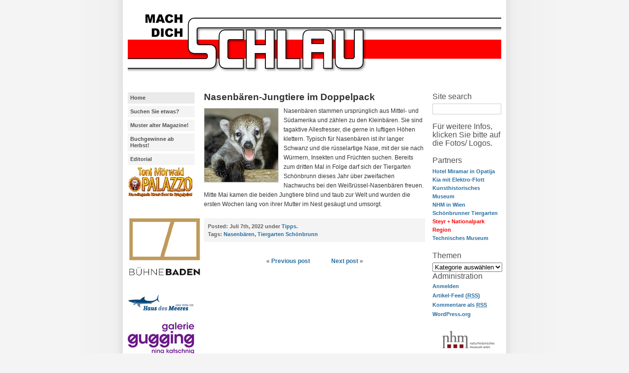

--- FILE ---
content_type: text/html; charset=UTF-8
request_url: http://www.machdichschlau.at/?p=89945
body_size: 19663
content:
<!DOCTYPE html PUBLIC "-//W3C//DTD XHTML 1.0 Strict//EN" "http://www.w3.org/TR/xhtml1/DTD/xhtml1-strict.dtd">
<html xmlns="http://www.w3.org/1999/xhtml" xml:lang="de" lang="de">
<head>
<title>machdichSCHLAU &raquo; Nasenbären-Jungtiere im Doppelpack</title>

    <meta name="description" content="machdichSCHLAU - Informationen und Tipps zu verschiedenen Themen, wie zB. Reise, Garten, Sicherheit, Bauen und Wohnen usw.">
    <meta name="keywords" content="machdichSCHLAU, Magazin, Wien, Tipp, Tipps, Reise, Garten, Bauen, Wohnen, Sicherheit">
    <meta name="copyright" content="Copyright machdichSCHLAU - 2010">
    <meta name="author" content="Author: Wolfgang R. Fürst">
    <meta name="email" content="Email: grafik@machdichschlau.at">
    
    <meta name="Charset" content="UTF-8">
    <meta name="Distribution" content="Global">
    <meta name="Rating" content="General">
    <meta name="Robots" content="INDEX,FOLLOW">
    <meta name="Revisit-after" content="1 Day">
    <meta name="expires" content="never">

<link rel="stylesheet" type="text/css" href="http://www.machdichschlau.at/wp-content/themes/wooden-mannequin/style.css" />
<link rel="alternate" type="application/rss+xml" title="RSS 2.0" href="http://www.machdichschlau.at/?feed=rss2" />
<link rel="alternate" type="text/xml" title="RSS .92" href="http://www.machdichschlau.at/?feed=rss" />
<link rel="alternate" type="application/atom+xml" title="Atom 0.3" href="http://www.machdichschlau.at/?feed=atom" />
<link rel="pingback" href="http://www.machdichschlau.at/xmlrpc.php" />

<link rel="alternate" type="application/rss+xml" title="machdichSCHLAU &raquo; Nasenbären-Jungtiere im Doppelpack Kommentar Feed" href="http://www.machdichschlau.at/?feed=rss2&amp;p=89945" />
<link rel="EditURI" type="application/rsd+xml" title="RSD" href="http://www.machdichschlau.at/xmlrpc.php?rsd" />
<link rel="wlwmanifest" type="application/wlwmanifest+xml" href="http://www.machdichschlau.at/wp-includes/wlwmanifest.xml" /> 
<link rel='index' title='machdichSCHLAU' href='http://www.machdichschlau.at' />
<link rel='start' title='Unterboden 5' href='http://www.machdichschlau.at/?p=25' />
<link rel='prev' title='Das Cottage in Wien' href='http://www.machdichschlau.at/?p=89937' />
<link rel='next' title='Keltentage im MAMUZ' href='http://www.machdichschlau.at/?p=89948' />
<meta name="generator" content="WordPress 2.9.2" />
<link rel='canonical' href='http://www.machdichschlau.at/?p=89945' />
<style type="text/css">.broken_link, a.broken_link {
	text-decoration: line-through;
}</style></head>

<body>
<div id="wrap">


<div id="header" >

</div>
<img id="frontphoto" src="http://www.machdichschlau.at/wp-content/themes/wooden-mannequin/img/front.jpg" width="760" height="175" alt="machdichSCHLAU" />


<div id="leftside">

<h2 class="hide">Site menu:</h2>
<ul class="page">
<li class="page_item current_page_item"><a href="http://www.machdichschlau.at">Home</a></li>
<li class="page_item page-item-1418"><a href="http://www.machdichschlau.at/?page_id=1418" title="Suchen Sie etwas?">Suchen Sie etwas?</a></li>
<li class="page_item page-item-49418"><a href="http://www.machdichschlau.at/?page_id=49418" title="Muster alter Magazine!">Muster alter Magazine!</a></li>
<li class="page_item page-item-12834"><a href="http://www.machdichschlau.at/?page_id=12834" title="Buchgewinne ab Herbst!">Buchgewinne ab Herbst!</a></li>
<li class="page_item page-item-33"><a href="http://www.machdichschlau.at/?page_id=33" title="Editorial">Editorial</a></li>
</ul>
			<div class="textwidget"><script type="text/javascript">
// Popup window code
function newPopup(url) {
	popupWindow = window.open(
		url,'popUpWindow','height=700,width=800,left=10,top=10,resizable=yes,scrollbars=yes,toolbar=yes,menubar=no,location=no,directories=no,status=yes')
}
</script>
<a href="JavaScript:newPopup('https://www.palazzo.org/wien/de/home.html');"><img src="http://www.machdichschlau.at/wp-content/uploads/2014/10/Logo.jpg
"  target="_blank" /></a></a></div>
					<div class="textwidget"><script type="text/javascript">
// Popup window code
function newPopup(url) {
	popupWindow = window.open(
		url,'popUpWindow','height=700,width=800,left=10,top=10,resizable=yes,scrollbars=yes,toolbar=yes,menubar=no,location=no,directories=no,status=yes')
}
</script>
<a href="JavaScript:newPopup('https://www.buehnebaden.at/de');"><img src="http://www.machdichschlau.at/wp-content/uploads/2021/11/Baden.jpg
"  target="_blank" /></a></a></div>
					<div class="textwidget"><script type="text/javascript">
// Popup window code
function newPopup(url) {
	popupWindow = window.open(
		url,'popUpWindow','height=700,width=800,left=10,top=10,resizable=yes,scrollbars=yes,toolbar=yes,menubar=no,location=no,directories=no,status=yes')
}
</script>
<a href="JavaScript:newPopup('https://www.haus-des-meeres.at/');"><img src="http://www.machdichschlau.at/wp-content/uploads/2020/11/haus-des-meeres.jpg
"  target="_blank" /></a></a></div>
					<div class="textwidget"><script type="text/javascript">
// Popup window code
function newPopup(url) {
	popupWindow = window.open(
		url,'popUpWindow','height=700,width=800,left=10,top=10,resizable=yes,scrollbars=yes,toolbar=yes,menubar=no,location=no,directories=no,status=yes')
}
</script>
<a href="JavaScript:newPopup('https://galeriegugging.com/');"><img src="http://www.machdichschlau.at/wp-content/uploads/2020/08/gugging.jpg
"  target="_blank" /></a></a></div>
					<div class="textwidget"><script type="text/javascript">
// Popup window code
function newPopup(url) {
	popupWindow = window.open(
		url,'popUpWindow','height=700,width=800,left=10,top=10,resizable=yes,scrollbars=yes,toolbar=yes,menubar=no,location=no,directories=no,status=yes')
}
</script>
<a href="JavaScript:newPopup('https://www.atelier3a.at/index2.html');"><img src="http://www.machdichschlau.at/wp-content/uploads/2021/10/3a.jpg
"  target="_blank" /></a></a></div>
					<div class="textwidget"><script type="text/javascript">
// Popup window code
function newPopup(url) {
	popupWindow = window.open(
		url,'popUpWindow','height=700,width=800,left=10,top=10,resizable=yes,scrollbars=yes,toolbar=yes,menubar=no,location=no,directories=no,status=yes')
}
</script>
<a href="JavaScript:newPopup('http://www.hemayat.org');"><img src="http://www.machdichschlau.at/wp-content/uploads/2017/04/hemayat.jpg
"  target="_blank" /></a></a></div>
					<div class="textwidget"><script type="text/javascript">
// Popup window code
function newPopup(url) {
	popupWindow = window.open(
		url,'popUpWindow','height=700,width=800,left=10,top=10,resizable=yes,scrollbars=yes,toolbar=yes,menubar=no,location=no,directories=no,status=yes')
}
</script>
<a href="JavaScript:newPopup('http://alpinepeacecrossing.org/');"><img src="http://www.machdichschlau.at/wp-content/uploads/2016/12/alpine-peace-crossing.jpg
"  target="_blank" /></a></a></div>
					<div class="textwidget"><script type="text/javascript">
// Popup window code
function newPopup(url) {
	popupWindow = window.open(
		url,'popUpWindow','height=700,width=800,left=10,top=10,resizable=yes,scrollbars=yes,toolbar=yes,menubar=no,location=no,directories=no,status=yes')
}
</script>
<a href="JavaScript:newPopup('http://www.wienertafel.at/index.php?id=399');"><img src="http://www.machdichschlau.at/wp-content/uploads/2016/12/wienertafel.jpg
"  target="_blank" /></a></a></div>
					<div class="textwidget"><script type="text/javascript">
// Popup window code
function newPopup(url) {
	popupWindow = window.open(
		url,'popUpWindow','height=700,width=800,left=10,top=10,resizable=yes,scrollbars=yes,toolbar=yes,menubar=no,location=no,directories=no,status=yes')
}
</script>
<a href="JavaScript:newPopup('http://www.machdichschlau.at/archives/40547');"><img src="http://www.machdichschlau.at/wp-content/uploads/2016/01/vorschau.jpg"  target="_blank" /></a></a></div>
					<div class="textwidget"><script type="text/javascript">
// Popup window code
function newPopup(url) {
	popupWindow = window.open(
		url,'popUpWindow','height=700,width=800,left=10,top=10,resizable=yes,scrollbars=yes,toolbar=yes,menubar=no,location=no,directories=no,status=yes')
}
</script>
<a href="JavaScript:newPopup('http://www.kia.at');"><img src="http://www.machdichschlau.at/wp-content/uploads/2021/01/kia-.jpg
"  target="_blank" /></a></a></div>
		
</div><div id="extras">
<h2>Site search</h2>
<form method="get" id="searchform" action="/index.php">
<div>
<label for="s">Search for:</label>
<input type="text" value="" name="s" id="s" size="14" />
<input type="hidden" id="searchsubmit" value="Search" />
</div>
</form><h2> Für weitere Infos, klicken Sie bitte auf die Fotos/ Logos.</h2>			<div class="textwidget"></div>
		<h2>Partners</h2>			<div class="textwidget"><a href="JavaScript:newPopup('https://www.hotel-miramar.info/de/');">Hotel Miramar in Opatija</a>
<br>
<a href="JavaScript:newPopup('https://www.kia.com/at/');">Kia mit Elektro-Flott</a>
<br>
<a href="JavaScript:newPopup('https://www.khm.at/');">Kunsthistorisches Museum</a>
<br>
<a href="JavaScript:newPopup('https://www.nhm-wien.ac.at/');">NHM in Wien</a>
<br>
<a href="JavaScript:newPopup('https://www.zoovienna.at/');">Schönbrunner Tiergarten</a>
<br>
<a href="JavaScript:newPopup('https://www.steyr-nationalpark.at/');"><font color="red">Steyr + Nationalpark Region</font></a>

<br>
<a href="JavaScript:newPopup('https://www.technischesmuseum.at/');">Technisches Museum</a>
</div>
		<h2>Themen</h2><select name='cat' id='cat' class='postform' >
	<option value='-1'>Kategorie auswählen</option>
	<option class="level-0" value="15">Alle Ausgaben</option>
	<option class="level-0" value="1">Allgemein</option>
	<option class="level-0" value="10">Auto</option>
	<option class="level-0" value="14">Brauchtum</option>
	<option class="level-0" value="3012">Bücher</option>
	<option class="level-0" value="19">Elektronik</option>
	<option class="level-0" value="38">Essen &amp; Trinken</option>
	<option class="level-0" value="4">Garten</option>
	<option class="level-0" value="9">Hotels Ausland</option>
	<option class="level-0" value="8">Hotels Inland</option>
	<option class="level-0" value="496">Kino</option>
	<option class="level-0" value="16">Kultur</option>
	<option class="level-0" value="18">Messen</option>
	<option class="level-0" value="22">Politik</option>
	<option class="level-0" value="11">Reise Ausland</option>
	<option class="level-0" value="3">Reise Inland</option>
	<option class="level-0" value="13">Restaurant</option>
	<option class="level-0" value="5">Sicherheit</option>
	<option class="level-0" value="12">Thermen</option>
	<option class="level-0" value="6">Tipps</option>
	<option class="level-0" value="17">Wohnen</option>
</select>

<script type='text/javascript'>
/* <![CDATA[ */
	var dropdown = document.getElementById("cat");
	function onCatChange() {
		if ( dropdown.options[dropdown.selectedIndex].value > 0 ) {
			location.href = "http://www.machdichschlau.at/?cat="+dropdown.options[dropdown.selectedIndex].value;
		}
	}
	dropdown.onchange = onCatChange;
/* ]]> */
</script>

<h2>Administration</h2>			<ul>
						<li><a href="http://www.machdichschlau.at/wp-login.php">Anmelden</a></li>
			<li><a href="http://www.machdichschlau.at/?feed=rss2" title="Abonniere diese Seite via RSS 2.0">Artikel-Feed (<abbr title="Really Simple Syndication">RSS</abbr>)</a></li>
			<li><a href="http://www.machdichschlau.at/?feed=comments-rss2" title="Die neuesten Kommentare zu allen Beiträgen als RSS">Kommentare als <abbr title="Really Simple Syndication">RSS</abbr></a></li>
			<li><a href="http://wordpress.org/" title="Powered by WordPress - die zeitgemäße Plattform zum Veröffentlichen persönlicher Artikel.">WordPress.org</a></li>
						</ul>
			<div class="textwidget"><script type="text/javascript">
// Popup window code
function newPopup(url) {
	popupWindow = window.open(
		url,'popUpWindow','height=700,width=800,left=10,top=10,resizable=yes,scrollbars=yes,toolbar=yes,menubar=no,location=no,directories=no,status=yes')
}
</script>
<a href="JavaScript:newPopup('http://www.nhm-wien.ac.at/');"><img src="http://www.machdichschlau.at/wp-content/uploads/2013/03/logo1.jpg
"  target="_blank" /></a></a></div>
					<div class="textwidget"><script type="text/javascript">
// Popup window code
function newPopup(url) {
	popupWindow = window.open(
		url,'popUpWindow','height=700,width=800,left=10,top=10,resizable=yes,scrollbars=yes,toolbar=yes,menubar=no,location=no,directories=no,status=yes')
}
</script>
<a href="JavaScript:newPopup('https://www.steyr-nationalpark.at/');"><img src="http://www.machdichschlau.at/wp-content/uploads/2019/09/steyr.jpg
"  target="_blank" /></a></a></div>
					<div class="textwidget"><script type="text/javascript">
// Popup window code
function newPopup(url) {
	popupWindow = window.open(
		url,'popUpWindow','height=700,width=800,left=10,top=10,resizable=yes,scrollbars=yes,toolbar=yes,menubar=no,location=no,directories=no,status=yes')
}
</script>
<a href="JavaScript:newPopup('https://www.albertina.at/');"><img src="http://www.machdichschlau.at/wp-content/uploads/2018/02/albertina2.jpg
"  target="_blank" /></a></a></div>
					<div class="textwidget"><script type="text/javascript">
// Popup window code
function newPopup(url) {
	popupWindow = window.open(
		url,'popUpWindow','height=700,width=800,left=10,top=10,resizable=yes,scrollbars=yes,toolbar=yes,menubar=no,location=no,directories=no,status=yes')
}
</script>
<a href="JavaScript:newPopup('https://www.germany.travel/de/startseite.html');"><img src="http://www.machdichschlau.at/wp-content/uploads/2021/09/Deutschland.jpg
"  target="_blank" /></a></a></div>
					<div class="textwidget"><script type="text/javascript">
// Popup window code
function newPopup(url) {
	popupWindow = window.open(
		url,'popUpWindow','height=700,width=800,left=10,top=10,resizable=yes,scrollbars=yes,toolbar=yes,menubar=no,location=no,directories=no,status=yes')
}
</script>
<a href="JavaScript:newPopup('https://www.onb.ac.at/museen/prunksaal');"><img src="http://www.machdichschlau.at/wp-content/uploads/2020/11/Nationalbibliothek.jpg
"  target="_blank" /></a></a></div>
					<div class="textwidget"><script type="text/javascript">
// Popup window code
function newPopup(url) {
	popupWindow = window.open(
		url,'popUpWindow','height=700,width=800,left=10,top=10,resizable=yes,scrollbars=yes,toolbar=yes,menubar=no,location=no,directories=no,status=yes')
}
</script>
<a href="JavaScript:newPopup('https://www.schallaburg.at/de');"><img src="http://www.machdichschlau.at/wp-content/uploads/2018/08/schallaburg.jpg
"  target="_blank" /></a></a></div>
					<div class="textwidget"><script type="text/javascript">
// Popup window code
function newPopup(url) {
	popupWindow = window.open(
		url,'popUpWindow','height=700,width=800,left=10,top=10,resizable=yes,scrollbars=yes,toolbar=yes,menubar=no,location=no,directories=no,status=yes')
}
</script>
<a href="JavaScript:newPopup('https://www.freud-museum.at/de/');"><img src="http://www.machdichschlau.at/wp-content/uploads/2020/10/freud.jpg
"  target="_blank" /></a></a></div>
					<div class="textwidget"><script type="text/javascript">
// Popup window code
function newPopup(url) {
	popupWindow = window.open(
		url,'popUpWindow','height=700,width=800,left=10,top=10,resizable=yes,scrollbars=yes,toolbar=yes,menubar=no,location=no,directories=no,status=yes')
}
</script>
<a href="JavaScript:newPopup('http://www.amber-med.at/');"><img src="http://www.machdichschlau.at/wp-content/uploads/2019/04/ambermed.jpg
"  target="_blank" /></a></a></div>
					<div class="textwidget"><script type="text/javascript">
// Popup window code
function newPopup(url) {
	popupWindow = window.open(
		url,'popUpWindow','height=700,width=800,left=10,top=10,resizable=yes,scrollbars=yes,toolbar=yes,menubar=no,location=no,directories=no,status=yes')
}
</script>
<a href="JavaScript:newPopup('https://www.josefstadt.org/start.html');"><img src="http://www.machdichschlau.at/wp-content/uploads/2019/02/Josefstadt.jpg
"  target="_blank" /></a></a></div>
					<div class="textwidget">

<script type="text/javascript">
// Popup window code
function newPopup(url) {
	popupWindow = window.open(
		url,'popUpWindow','height=700,width=800,left=10,top=10,resizable=yes,scrollbars=yes,toolbar=yes,menubar=no,location=no,directories=no,status=yes')
}
</script>
<a href="JavaScript:newPopup('https://www.plan-international.at/');"><img src="http://www.machdichschlau.at/wp-content/uploads/2018/12/plan.jpg
"  target="_blank" /></a></a></div>
					<div class="textwidget"><script type="text/javascript">
// Popup window code
function newPopup(url) {
	popupWindow = window.open(
		url,'popUpWindow','height=700,width=800,left=10,top=10,resizable=yes,scrollbars=yes,toolbar=yes,menubar=no,location=no,directories=no,status=yes')
}
</script>
<a href="JavaScript:newPopup('http://helfen-wir.org/');"><img src="http://www.machdichschlau.at/wp-content/uploads/2020/02/helfen-wir.jpg
"  target="_blank" /></a></a></div>
		</div>
<div id="content">

<div class="post">
<h2>Nasenbären-Jungtiere im Doppelpack</h2>

<div class="contenttext">
<p><a href="JavaScript:newPopup('https://www.zoovienna.at/');"><img src="http://www.machdichschlau.at/wp-content/uploads/2022/07/Nasenbaer.jpg" alt="" title="Nasenbaer" width="150" height="150" class="alignnone size-full wp-image-89946" /></a>Nasenbären stammen ursprünglich aus Mittel- und Südamerika und zählen zu den Kleinbären. Sie sind tagaktive Allesfresser, die gerne in luftigen Höhen klettern. Typisch für Nasenbären ist ihr langer Schwanz und die rüsselartige Nase, mit der sie nach Würmern, Insekten und Früchten suchen. Bereits zum dritten Mal in Folge darf sich der Tiergarten Schönbrunn dieses Jahr über zweifachen Nachwuchs bei den Weißrüssel-Nasenbären freuen. Mitte Mai kamen die beiden Jungtiere blind und taub zur Welt und wurden die ersten Wochen lang von ihrer Mutter im Nest gesäugt und umsorgt.</p>
</div>

<p class="postinfo"><strong>Posted:</strong> Juli 7th, 2022 under <a href="http://www.machdichschlau.at/?cat=6" title="Alle Artikel in Tipps ansehen" rel="category">Tipps</a>.<br />
Tags: <a href="http://www.machdichschlau.at/?tag=nasenbaren" rel="tag">Nasenbären</a>, <a href="http://www.machdichschlau.at/?tag=tiergarten-schonbrunn" rel="tag">Tiergarten Schönbrunn</a></p>

<div class="navigation">
<p><span class="prevlink">&laquo; <a href="http://www.machdichschlau.at/?p=89937" rel="prev">Previous post</a></span>
<span class="nextlink"><a href="http://www.machdichschlau.at/?p=89948" rel="next">Next post</a> &raquo;</span></p>
</div>




</div>
</div>

<div id="footer">
<p><span class="credits">&copy; 2026 <a href="http://www.machdichschlau.at">machdichSCHLAU</a> - <a href="http://www.machdichschlau.at/?feed=rss2" rel="nofollow" >Entries (RSS)</a> - <a href="http://www.machdichschlau.at/?feed=comments-rss2" rel="nofollow">Comments (RSS)</a> - <a href="http://www.machdichschlau.at/wp-login.php">Anmelden</a></span><br /><a href="http://lorem-ipsum-dolor-sit-amet.com/wooden-mannequin/">Theme design</a> by <a href="http://lorem-ipsum-dolor-sit-amet.com/" title="Design by Lorem Ipsum">Lorem Ipsum</a> - Powered by <a href="http://wordpress.org/" rel="nofollow" >WordPress</a></p>
</div>
<script type="text/javascript">slimstat_tid='24878050';slimstat_path='http://www.machdichschlau.at/wp-content/plugins';slimstat_session_id='46625d3385e16d3df8254019ebd82cf0';</script><script type="text/javascript" src="http://www.machdichschlau.at/wp-content/plugins/wp-slimstat/wp-slimstat.js"></script>
</div>
</body>
</html>

--- FILE ---
content_type: application/javascript
request_url: http://www.machdichschlau.at/wp-content/plugins/wp-slimstat/wp-slimstat.js
body_size: 8090
content:
// If XMLHttpRequest is not defined, we need to create it
if (typeof XMLHttpRequest == "undefined") {
	XMLHttpRequest = function () {
		try { return new ActiveXObject("Msxml2.XMLHTTP.6.0"); }
		catch (e1) {}
		try { return new ActiveXObject("Msxml2.XMLHTTP.3.0"); }
		catch (e2) {}
		try { return new ActiveXObject("Msxml2.XMLHTTP"); }
		catch (e3) {}
		//Microsoft.XMLHTTP points to Msxml2.XMLHTTP.3.0 and is redundant
		throw new Error("This browser does not support XMLHttpRequest.");
	};
}

function slimstat_detectPlugin(substrs) {
	if (navigator.plugins) {
		for (var i = 0; i < navigator.plugins.length; i++) {
			var plugin = navigator.plugins[i];
			var haystack = plugin.name + plugin.description;
			var found = 0;

			for (var j = 0; j < substrs.length; j++) {
				if (haystack.indexOf(substrs[j]) != -1) {
					found++;
				}
			}
			
			if (found == substrs.length) {
				return true;
			}
		}
	}
	return false;
}

// Sets a new cookie for this user (to track the user's session)
function slimstat_setCookie(cookie_name, value){
	var expiration_date = new Date();
	expiration_date.setMinutes(expiration_date.getMinutes()+30);
	document.cookie=cookie_name+"="+escape(value)+";expires="+expiration_date.toUTCString()+";path=/";
}

// Parses this user's domain cookies
function slimstat_getCookie(cookie_name){
	var results = document.cookie.match ( '(^|;) ?' + cookie_name + '=([^;]*)(;|$)' );
	if ( results ) return ( unescape ( results[2] ) );
	return null;
}

// Sends an asynchronous request to the server 
function slimstat_track_event(url){
	var slimstat_request = false;
	try {
		slimstat_request = new XMLHttpRequest();
	} catch (failed) {
		slimstat_request = false;
	}
	if (slimstat_request) {
		slimstat_request.open('GET', url, true);
		slimstat_request.send(null);
	}
}

// This function will be 'attached' to all external links
function slimstat_track_link(event){
	var element;
	if (!event) var event = window.event;
	if (event.target) element = event.target;
	else if (event.srcElement) element = event.srcElement;
	if (element.nodeType == 3) // defeat Safari bug
		element = element.parentNode;

	if (element){
		while (element.tagName != "A") element = element.parentNode;
		document_location = element.href;
		slimstat_info = "?obd=" + element.hostname + "&obr=" + element.pathname;
	}
	else{
		document_location = this.href;
		slimstat_info = "?obd=" + this.hostname + "&obr=" + this.pathname;
	}
	slimstat_info += "&ty=0"; // type=0 stands for outbound link
	slimstat_info += "&id="+slimstat_tid;
	slimstat_info += "&sid="+slimstat_session_id;
	slimstat_info += "&go=n"; // Avoid server-side redirect
	
	// This is necessary to give the browser some time to elaborate the request
	setTimeout('document.location = "' + document_location + '"', 500);
	
	slimstat_url = slimstat_path+'/wp-slimstat/wp-slimstat-js.php'+slimstat_info;
	slimstat_track_event(slimstat_url);
	if (event.preventDefault) event.preventDefault();
	else event.returnValue = false;
}

function slimstat_track_download(event){
	var element;
	if (!event) var event = window.event;
	if (event.target) element = event.target;
	else if (event.srcElement) element = event.srcElement;
	if (element.nodeType == 3) // defeat Safari bug
		element = element.parentNode;

	if (element){
		while (element.tagName != "A") element = element.parentNode;
		document_location = element.href;
		slimstat_info = "?obd=" + element.hostname + "&obr=" + element.pathname;
	}
	else{
		document_location = this.href;
		slimstat_info = "?obd=" + this.hostname + "&obr=" + this.pathname;
	}
	slimstat_info += "&ty=1"; // type=1 stands for download
	slimstat_info += "&id="+slimstat_tid;
	slimstat_info += "&sid="+slimstat_session_id;
	slimstat_info += "&go=n"; // Avoid server-side redirect
	
	// This is necessary to give the browser some time to elaborate the request
	setTimeout('document.location = "' + document_location + '"', 500);
	
	slimstat_url = slimstat_path+'/wp-slimstat/wp-slimstat-js.php'+slimstat_info;
	slimstat_track_event(slimstat_url);
	if (event.preventDefault) event.preventDefault();
	else event.returnValue = false;
}

// Here we write out the VBScript block for MSIE Windows
var detectableWithVB = false;
if ((navigator.userAgent.indexOf('MSIE') != -1) && (navigator.userAgent.indexOf('Win') != -1)) {
    document.writeln('<scr' + 'ipt language="VBscript">');

    document.writeln('\'do a one-time test for a version of VBScript that can handle this code');
    document.writeln('detectableWithVB = False');
    document.writeln('If ScriptEngineMajorVersion >= 2 then');
    document.writeln('  detectableWithVB = True');
    document.writeln('End If');

    document.writeln('\'this next function will detect most plugins');
    document.writeln('Function detectActiveXControl(activeXControlName)');
    document.writeln('  on error resume next');
    document.writeln('  detectActiveXControl = False');
    document.writeln('  If detectableWithVB Then');
    document.writeln('     detectActiveXControl = IsObject(CreateObject(activeXControlName))');
    document.writeln('  End If');
    document.writeln('End Function');

    document.writeln('</scr' + 'ipt>');
	
	function slimstat_detectActiveXControl(progIds){
		for (var i = 0; i < progIds.length; i++) {
			if (detectActiveXControl(progIds[i])) return true;
		}
		return false;
	}
}

// Attach an event listener to all external links
var links_for_this_page = document.getElementsByTagName("a");
for (i=0;i<links_for_this_page.length;i++) {
	if ( links_for_this_page[i].hostname != location.host && links_for_this_page[i].href.indexOf('http://') >= 0 && links_for_this_page[i].onclick == null ){
		if (links_for_this_page[i].addEventListener) links_for_this_page[i].addEventListener("click", slimstat_track_link, false);
		else if (links_for_this_page[i].attachEvent) links_for_this_page[i].attachEvent("onclick", slimstat_track_link);
	} 
}

// List of plugins we can detect
var slimstat_plugins = {
	java: { substrs: [ "Java" ], progIds: [ "JavaWebStart.isInstalled" ] },
	acrobat: { substrs: [ "Adobe", "Acrobat" ], progIds: [ "AcroPDF.PDF", "PDF.PDFCtrl.5" ] },
	flash: { substrs: [ "Shockwave", "Flash" ], progIds: [ "ShockwaveFlash.ShockwaveFlash" ] },
	director: { substrs: [ "Shockwave", "Director" ], progIds: [ "SWCtl.SWCtl" ] },
	real: { substrs: [ "RealPlayer" ], progIds: [ "rmocx.RealPlayer G2 Control", "RealPlayer.RealPlayer(tm) ActiveX Control (32-bit)", "RealVideo.RealVideo(tm) ActiveX Control (32-bit)" ] },
	mediaplayer: { substrs: [ "Windows Media" ], progIds: [ "WMPlayer.OCX" ] },
	silverlight: { substrs: [ "Silverlight" ], progIds: [ "AgControl.AgControl" ] }
};


// Screen resolution
var slimstat_uniwin = {
	width: window.innerWidth || document.documentElement.clientWidth
		|| document.body.offsetWidth,
	height: window.innerHeight || document.documentElement.clientHeight
		|| document.body.offsetHeight
};

// Sets a cookie to track this visit
var slimstat_tracking_code = slimstat_getCookie('slimstat_tracking_code');
if (slimstat_tracking_code == null || slimstat_tracking_code.length != 32) {
	slimstat_setCookie('slimstat_tracking_code', slimstat_session_id);
}

// Gather all the information
slimstat_info = "?sw="+screen.width;
slimstat_info += "&sh="+screen.height;
slimstat_info += "&cd="+screen.colorDepth;
slimstat_info += "&aa="+(screen.fontSmoothingEnabled?'1':'0');
slimstat_info += "&id="+slimstat_tid;
slimstat_info += "&sid="+slimstat_session_id;
slimstat_info += "&pl=";

for (var slimstat_alias in slimstat_plugins) {
	var slimstat_plugin = slimstat_plugins[slimstat_alias];
	if (slimstat_detectPlugin(slimstat_plugin.substrs) ||
		(detectableWithVB && slimstat_detectActiveXControl(slimstat_plugin.progIds)) ){
		slimstat_info += slimstat_alias +"|";
	}
}
slimstat_url = slimstat_path+'/wp-slimstat/wp-slimstat-js.php'+slimstat_info;
slimstat_track_event(slimstat_url);